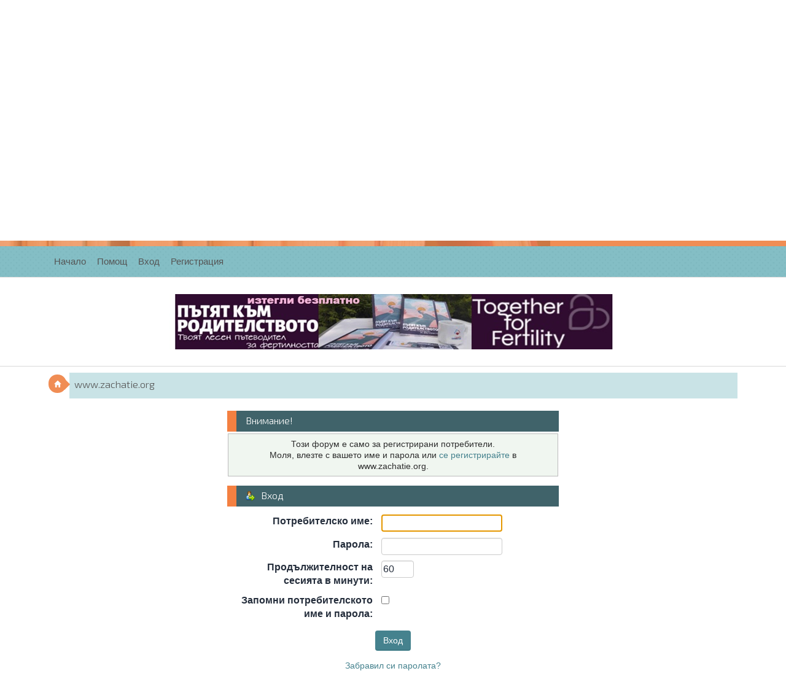

--- FILE ---
content_type: text/html; charset=UTF-8
request_url: http://www.zachatie.org/forum/index.php?action=profile;u=13099
body_size: 5674
content:
<!DOCTYPE html>
<html xmlns="http://www.w3.org/1999/xhtml">
<head>
	<link rel="stylesheet" type="text/css" href="http://www.zachatie.org/forum/Themes/Native/css/ext/bootstrap.min.css?fin20" />
	<link rel="stylesheet" type="text/css" href="http://www.zachatie.org/forum/Themes/Native/css/ext/font-awesome.css?fin20" />
	<link rel="stylesheet" type="text/css" href="http://www.zachatie.org/forum/Themes/Native/css/index.css?fin20" />
	<link rel="stylesheet" type="text/css" href="http://www.zachatie.org/forum/Themes/Native/css/slider.min.css?fin20" />
	<link rel="stylesheet" type="text/css" href="http://www.zachatie.org/forum/Themes/Native/css/theme.css?fin20" />
	<link rel="stylesheet" type="text/css" href="http://zachatie.org/forum/Themes/default/css/webkit.css" />
	<script type="text/javascript" src="https://ajax.googleapis.com/ajax/libs/jquery/2.1.3/jquery.min.js"></script>
	<script type="text/javascript" src="http://www.zachatie.org/forum/Themes/Native/scripts/bootstrap.min.js?fin20"></script>
	<script type="text/javascript" src="http://www.zachatie.org/forum/Themes/Native/scripts/jquery.bootstrap-dropdown-hover.js?fin20"></script>
	<script type="text/javascript" src="http://www.zachatie.org/forum/Themes/Native/scripts/js.cookie.js?fin20"></script>
	<script type="text/javascript" src="http://zachatie.org/forum/Themes/default/scripts/script.js?fin20"></script>
	<script type="text/javascript" src="http://www.zachatie.org/forum/Themes/Native/scripts/theme.js?fin20"></script>
	<script type="text/javascript" src="http://www.zachatie.org/forum/Themes/Native/scripts/slider.js?fin20"></script>
	<script type="text/javascript"><!-- // --><![CDATA[
		var smf_theme_url = "http://www.zachatie.org/forum/Themes/Native";
		var smf_default_theme_url = "http://zachatie.org/forum/Themes/default";
		var smf_images_url = "http://www.zachatie.org/images/theme/images/";
		var smf_scripturl = "http://www.zachatie.org/forum/index.php?PHPSESSID=4v20ji8i5ob19p8plngc2cio10&amp;";
		var smf_iso_case_folding = false;
		var smf_charset = "UTF-8";
		var ajax_notification_text = "Зареждане...";
		var ajax_notification_cancel_text = "Отказ";
	// ]]></script>
	<style type="text/css">
	@media (min-width: 768px) 
	{
		.container {
			width: 90%;
		}
	}
	</style>
	<meta name="viewport" content="width=device-width, initial-scale=1" />
	<meta http-equiv="Content-Type" content="text/html; charset=UTF-8" />
	<meta name="description" content="Вход" />
	<title>Вход</title>
	<meta name="robots" content="noindex" />
	<link rel="help" href="http://www.zachatie.org/forum/index.php?PHPSESSID=4v20ji8i5ob19p8plngc2cio10&amp;action=help" />
	<link rel="search" href="http://www.zachatie.org/forum/index.php?PHPSESSID=4v20ji8i5ob19p8plngc2cio10&amp;action=search" />
	<link rel="contents" href="http://www.zachatie.org/forum/index.php?PHPSESSID=4v20ji8i5ob19p8plngc2cio10&amp;" />
</head>
<body>
	<header id="header" class="header">
		<div class="top-bar">
			<div class="container">
				<div class="row">
					<nav class="left-nav pull-left">
						<ul class="list-inline">
							<li><a href="mailto:zachatie@gmail.com"><i class="icon zach-envelope"></i>zachatie@gmail.com</a></li>
							<li><a href="https://www.facebook.com/zachatie" target="_blank"><i class="icon zach-facebook"></i>facebook</a></li>
						</ul>
					</nav>

					<nav class="right-nav pull-right">
						<ul class="list-inline">
							<li><a href="http://www.zachatie.org/za-nas">За нас</a></li>
                            <li><a href="http://www.zachatie.org/kontakti">Контакти</a></li>
                            <li class="search-button">
								<form id="search-form" class="form-search form-horizontal pull-right" action="http://www.zachatie.org/forum/index.php?PHPSESSID=4v20ji8i5ob19p8plngc2cio10&amp;action=search2" method="post" accept-charset="UTF-8">
									<input type="text" value="" name="search" class="search-query" placeholder="Търси" />
									<button type="submit" name="submit" class="btn"><i class="icon zach-search"></i></button>
								</form>
							</li>
							<li class="user-nav dropdown">            
								<a data-toggle="dropdown" class="no-padding" href="#">
									<img src="http://www.zachatie.org/images/theme/images//theme/noavatar.png" alt="Личен профил" title="Личен профил" class="avatar-top img-circle" />
								</a>
								<ul class="user-drop dropdown-menu pull-right">
													<li><a data-toggle="modal" data-target=".login-modal" href="#">Вход</a></li>
													<li><a href="http://www.zachatie.org/forum/index.php?PHPSESSID=4v20ji8i5ob19p8plngc2cio10&amp;action=register">Регистрация</a></li>
								</ul>
							</li>
						</ul>
					</nav>
				</div>
			</div>
		</div>
						
		<nav class="navbar navbar-default navbar-static-top">
			<div class="container">
				<!-- Brand and toggle get grouped for better mobile display -->
				<div class="navbar-header">
					<button type="button" class="navbar-toggle collapsed" data-toggle="collapse" data-target="#bs-example-navbar-collapse-1" aria-expanded="false">
						<span class="sr-only">Toggle navigation</span>
						<i class="icon zach-sandwitch-menu"></i>
					</button>
					<a class="logow navbar-brand" href="http://www.zachatie.org/">
						<img class="logo" src="http://www.zachatie.org/images/theme/logo.png" alt="www.zachatie.org" />
					</a>
				</div>
			</div><!-- /.container -->
              
			<!-- Collect the nav links, forms, and other content for toggling -->
			<div class="collapse navbar-collapse" id="bs-example-navbar-collapse-1">
				<ul class="nav navbar-nav navbar-right">
					<li><a href="http://www.zachatie.org/novini/kakvo-pravi-zachatie">Новини</a></li>
					<li><a href="http://www.zachatie.org/bibliotekata/planirane-na-bremennostta">Библиотека</a></li>
					<li><a href="http://calendar.zachatie.org/work/HomePage">Овулационен календар</a></li>
					<li><a href="http://www.zachatie.org/forum/">Форум</a></li>                    
					<li><a href="http://www.zachatie.org/napravete-darenie" type="button" class="btn btn-primary">Направете дарение</a></li>                   
				</ul>
			</div><!-- /.navbar-collapse -->
		</nav>
	</header>
	<div class="container-fulid clearfix">
		<div class="slider">	
			<div class="full-width">
				<div class="inner">
                                        <div class="slide">
                                                <a href="http://www.zachatie.org/novini/kakvo-pravi-zachatie/990-biblioteka"><img src="http://www.zachatie.org/images/theme/glavna_za_header/00_library.jpg" alt="Библиотека с информация по въпросите на стерилитета"/></a>
                                                <div>Библиотека с информация по въпросите на стерилитета</div>
                                        </div>
				</div>

				<div class="controls">
					<a href="#" class="left"><i class="fa fa-caret-left" aria-hidden="true"></i></a>
					<a href="#" class="right"><i class="fa fa-caret-right" aria-hidden="true"></i></a>
				</div>
			</div>
			<script>
		        window.console = window.console || {
		            log: function () {}
		        };
		        $(".full-width").fullWidth()
		            .on("fws.start", function(e, data){
		            
		            })
		            .on("fws.finish", function(e, data){
		                
		            });
			</script>
		</div>
<div class="banner-top">
<script type='text/javascript'><!--//<![CDATA[
   var m3_u = (location.protocol=='https:'?'https://www.zachatie.org/zone/www/delivery/ajs.php':'http://www.zachatie.org/zone/www/delivery/ajs.php');
   var m3_r = Math.floor(Math.random()*99999999999);
   if (!document.MAX_used) document.MAX_used = ',';
   document.write ("<scr"+"ipt type='text/javascript' src='"+m3_u);
   document.write ("?zoneid=2");
   document.write ('&amp;cb=' + m3_r);
   if (document.MAX_used != ',') document.write ("&amp;exclude=" + document.MAX_used);
   document.write (document.charset ? '&amp;charset='+document.charset : (document.characterSet ? '&amp;charset='+document.characterSet : ''));
   document.write ("&amp;loc=" + escape(window.location));
   if (document.referrer) document.write ("&amp;referer=" + escape(document.referrer));
   if (document.context) document.write ("&context=" + escape(document.context));
   if (document.mmm_fo) document.write ("&amp;mmm_fo=1");
   document.write ("'><\/scr"+"ipt>");
//]]>--></script><noscript><a href='http://www.zachatie.org/zone/www/delivery/ck.php?n=aa799f83&amp;cb=63952805124' target='_blank'><img src='http://www.zachatie.org/zone/www/delivery/avw.php?zoneid=2&amp;cb=63952805124&amp;n=aa799f83' border='0' alt='' /></a></noscript>
</div>
	</div>
		<div class="menu-login">
			<div class="modal fade login-modal" tabindex="-1" role="dialog" aria-hidden="true">
				<div class="modal-dialog modal-sm">
					<div class="modal-content">
							<div class="modal-header">
									<button type="button" class="close" data-dismiss="modal" aria-label="Close"><span class="glyphicon glyphicon-remove" aria-hidden="true"></span></button>
										 <h4 class="modal-title" id="gridSystemModalLabel">Вход</h4>
							</div>
							<div class="account-box">
								<form class="form-signin" id="guest_form" action="http://www.zachatie.org/forum/index.php?PHPSESSID=4v20ji8i5ob19p8plngc2cio10&amp;action=login2" method="post" accept-charset="UTF-8"  onsubmit="hashLoginPassword(this, '424a9fbc83ee1334dfca254587ac50bc');">
								<div class="form-group">
									<input type="text" class="form-control" name="user" required autofocus />
								</div>
								<div class="form-group">
									<input type="password" class="form-control" name="passwrd"  required />
								</div>
								<select name="cookielength">
										<option value="60">1 Час</option>
										<option value="1440">1 Ден</option>
										<option value="10080">1 Седмица</option>
										<option value="43200">1 Месец</option>
										<option value="-1" selected="selected">Завинаги</option>
								</select>
								<div class="or-box row-block">
								<button class="btn btn-lg btn-block btn-native" type="submit">Вход</button>
									</div>
<input type="hidden" name="hash_passwrd" value="" /><input type="hidden" name="a1996f52f3fa" value="424a9fbc83ee1334dfca254587ac50bc" />
								</form>
								<div class="or-box row-block">
									<a class="btn btn-lg btn-block btn-native" href="http://www.zachatie.org/forum/index.php?PHPSESSID=4v20ji8i5ob19p8plngc2cio10&amp;action=register">Регистрация</a>
								</div>
						</div>
					</div>
				</div>
			</div>
		</div>
	
	<aside id="menuside">
		<div class="menu">
			<div class="rmc container">
				<div class="menu-nav admin-navbar">
	 <ul class="nav navbar-nav">
				<li id="button_home" class="nv active">
					<a href="http://www.zachatie.org/forum/index.php?PHPSESSID=4v20ji8i5ob19p8plngc2cio10&amp;">
						Начало
						
					</a>
				</li>
				<li id="button_help" class="nv ">
					<a href="http://www.zachatie.org/forum/index.php?PHPSESSID=4v20ji8i5ob19p8plngc2cio10&amp;action=help">
						Помощ
						
					</a>
				</li>
				<li id="button_login" class="nv ">
					<a href="http://www.zachatie.org/forum/index.php?PHPSESSID=4v20ji8i5ob19p8plngc2cio10&amp;action=login">
						Вход
						
					</a>
				</li>
				<li id="button_register" class="nv ">
					<a href="http://www.zachatie.org/forum/index.php?PHPSESSID=4v20ji8i5ob19p8plngc2cio10&amp;action=register">
						Регистрация
						
					</a>
				</li>
	</ul>
				</div>
				<div class="navbar-collapse-user collapse">
					<ul class="nav navbar-nav">
						<li class="nv"><a data-toggle="modal" data-target=".login-modal" href="#">Вход</a></li>
						<li class="nv"><a href="http://www.zachatie.org/forum/index.php?PHPSESSID=4v20ji8i5ob19p8plngc2cio10&amp;action=register">Регистрация</a></li>
					</ul>
				</div>
				
			</div>
		</div>
	</aside>
	<div class="config-theme hidden-xs">
		<div class="config-box">
			<div class="spin-icon">
				<i class="fa fa-cogs fa-spin"></i>
			</div>
			<div class="theme-settings">
						<div class="title">Configuration</div>
						<div class="item">
							<span>
								Boxed Container
							</span>
							<div class="item-content">
								<input type="checkbox" name="option2" value="2" id="cont" />
							</div>
						</div>
						<div class="item hright">
							<span>
								Hide Carousel
							</span>
							<div class="item-content">
								<input type="checkbox" name="option2" value="2" id="hcarou"/>
							</div>
						</div>
			</div>
		</div>
	</div>
	<aside id="menuside" class="unread-row">
		<div class="rmc container">								
			<ul class="unread-themes">
			</ul>
		</div>
	</aside>
										
		<div class="long-banner">
<script type='text/javascript'><!--//<![CDATA[
   var m3_u = (location.protocol=='https:'?'https://www.zachatie.org/zone/www/delivery/ajs.php':'http://www.zachatie.org/zone/www/delivery/ajs.php');
   var m3_r = Math.floor(Math.random()*99999999999);
   if (!document.MAX_used) document.MAX_used = ',';
   document.write ("<scr"+"ipt type='text/javascript' src='"+m3_u);
   document.write ("?zoneid=1");
   document.write ('&amp;cb=' + m3_r);
   if (document.MAX_used != ',') document.write ("&amp;exclude=" + document.MAX_used);
   document.write (document.charset ? '&amp;charset='+document.charset : (document.characterSet ? '&amp;charset='+document.characterSet : ''));
   document.write ("&amp;loc=" + escape(window.location));
   if (document.referrer) document.write ("&amp;referer=" + escape(document.referrer));
   if (document.context) document.write ("&context=" + escape(document.context));
   if (document.mmm_fo) document.write ("&amp;mmm_fo=1");
   document.write ("'><\/scr"+"ipt>");
//]]>--></script><noscript><a href='http://www.zachatie.org/zone/www/delivery/ck.php?n=a1638f7f&amp;cb=82979876609' target='_blank'><img src='http://www.zachatie.org/zone/www/delivery/avw.php?zoneid=1&amp;cb=82979876609&amp;n=a1638f7f' border='0' alt='' /></a></noscript>
		</div>
	<div class="container">
		<div id="page-content">
	<div class="t-lt">
		<div class="round round-md blue">
					<span class="glyphicon glyphicon-home"></span>
				</div>
		<ol class="to-r breadcrumb bread-primary ">
			<li class="last ">
				<a href="http://www.zachatie.org/forum/index.php?PHPSESSID=4v20ji8i5ob19p8plngc2cio10&amp;"><span>www.zachatie.org</span></a>
			</li>
		</ol>
	</div>
				<div class="main-content">
	<script type="text/javascript" src="http://zachatie.org/forum/Themes/default/scripts/sha1.js"></script>
	<form action="http://www.zachatie.org/forum/index.php?PHPSESSID=4v20ji8i5ob19p8plngc2cio10&amp;action=login2" method="post" accept-charset="UTF-8" name="frmLogin" id="frmLogin" onsubmit="hashLoginPassword(this, '424a9fbc83ee1334dfca254587ac50bc');">
		<div class="tborder login">
			<div class="cat_bar">
				<h3 class="catbg">Внимание!</h3>
			</div>
			<p class="information centertext">
				Този форум е само за регистрирани потребители.<br />
				Моля, влезте с вашето име и парола или <a href="http://www.zachatie.org/forum/index.php?PHPSESSID=4v20ji8i5ob19p8plngc2cio10&amp;action=register">се регистрирайте</a> в www.zachatie.org.
			</p>
			<div class="cat_bar">
				<h3 class="catbg">
					<img src="http://www.zachatie.org/images/theme/images//icons/login_sm.gif" alt="" class="icon" /> Вход
				</h3>
			</div>
			<span class="upperframe"><span></span></span>
			<div class="roundframe">
				<dl>
					<dt>Потребителско име:</dt>
					<dd><input type="text" name="user" size="20" class="input_text" /></dd>
					<dt>Парола:</dt>
					<dd><input type="password" name="passwrd" size="20" class="input_password" /></dd>
					<dt>Продължителност на сесията в минути:</dt>
					<dd><input type="text" name="cookielength" size="4" maxlength="4" value="60" class="input_text" /></dd>
					<dt>Запомни потребителското име и парола:</dt>
					<dd><input type="checkbox" name="cookieneverexp" class="input_check" onclick="this.form.cookielength.disabled = this.checked;" /></dd>
				</dl>
				<p class="centertext"><input type="submit" value="Вход" class="button_submit" /></p>
				<p class="centertext smalltext"><a href="http://www.zachatie.org/forum/index.php?PHPSESSID=4v20ji8i5ob19p8plngc2cio10&amp;action=reminder">Забравил си паролата?</a></p><input type="hidden" name="a1996f52f3fa" value="424a9fbc83ee1334dfca254587ac50bc" />
			</div>
			<span class="lowerframe"><span></span></span>
			<input type="hidden" name="hash_passwrd" value="" /><input type="hidden" name="a1996f52f3fa" value="424a9fbc83ee1334dfca254587ac50bc" />
		</div>
	</form>
		<script type="text/javascript"><!-- // --><![CDATA[
			document.forms.frmLogin.user.focus();
		// ]]></script>
			</div>
		</div>
	</div>
	<footer>
    <div class="footer-menu">
        <div class="container">
            <div class="row">
                <div class="col-md-3">
                    <div class="menu-block">
                        <h4>Приложения</h4><ul class="">
    <li class="item-211 "><a href="http://www.zachatie.org/chhg-kalkulator">ЧХГ калкулатор</a></li><li class="item-212 "><a href="http://calendar.zachatie.org/">Овулационен календар</a></li></ul>

                    </div>

                    <div class="menu-block">
                        <h4>Емоционална подкрепа</h4><ul class="">
    <li class="item-213 "><a href="http://www.zachatie.org/istinski-istorii">Истински истории</a></li><li class="item-214 "><a href="http://www.zachatie.org/obshtestvo-i-emotzionalni-problemi">Общество и емоционални проблеми</a></li></ul>

                    </div>
                </div>

                <div class="col-md-3">
                    <div class="menu-block">
                        <h4>Информация</h4><ul class="">
    <li class="item-215 "><a href="http://www.zachatie.org/kliniki-po-sterilitet-v-balgariya">Клиники по стерилитет в България</a></li><li class="item-216 "><a href="http://www.zachatie.org/fond-za-asistirana-reproduktziya">Фонд за асистирана репродукция</a></li><li class="item-217 "><a href="http://www.zachatie.org/obshtinski-programi-za-finansirane">Общински програми за финансиране</a></li><li class="item-218 "><a href="http://www.zachatie.org/zdrave-obshtestvo-i-institutzii">Здраве - общество и институции</a></li><li class="item-283 "><a href="http://www.zachatie.org/osinoviavane_na_dete">Осиновяване на дете</a></li><li class="item-219 "><a href="http://www.zachatie.org/otgovornost">Отговорност</a></li><li class="item-220 "><a href="http://www.zachatie.org/reklama-v-saita">Реклама в сайта</a></li></ul>

                    </div>
                </div>

                <div class="col-md-3">
                    <div class="menu-block">
                        <h4>Библиотека</h4><ul class="">
    <li class="item-221 "><a href="http://www.zachatie.org/planirane-na-bremennost">Планиране на бременност</a></li><li class="item-222 "><a href="http://www.zachatie.org/shtastlivata_vest">Щастливата вест</a></li><li class="item-271 "><a href="http://www.zachatie.org/izsledvania_pri_bremennost">Изследвания при бременност</a></li><li class="item-272 "><a href="http://www.zachatie.org/uslojnenia_pri_bremennost">Усложнения при бременност</a></li><li class="item-273 "><a href="http://www.zachatie.org/reprodukcia_pri_choveka">Репродукция при човека</a></li><li class="item-274 "><a href="http://www.zachatie.org/uvelichavane_na_shansovete_za_zachevane">Увеличаване на шансовете</a></li><li class="item-275 "><a href="http://www.zachatie.org/izsledvania_pri_sterilitet">Изследвания при стерилитет</a></li><li class="item-276 "><a href="http://www.zachatie.org/sterilitet_prichini_lechenie">Стерилитет - причини, лечение</a></li><li class="item-277 "><a href="http://www.zachatie.org/mujki_sterilitet">Мъжки стерилитет</a></li><li class="item-278 "><a href="http://www.zachatie.org/jenski_sterilitet">Женски стерилитет</a></li><li class="item-280 "><a href="http://www.zachatie.org/genetichni_i_imunologichni_problemi">Генетични и имунологични проблеми</a></li><li class="item-225 "><a href="http://www.zachatie.org/zdrave-ot-prirodata">Здраве от природата</a></li><li class="item-279 "><a href="http://www.zachatie.org/asistirani_reproduktivni_metodi">Асистирани репродуктивни методи</a></li><li class="item-281 "><a href="http://www.zachatie.org/inseminiacia">Инсеминация</a></li><li class="item-282 "><a href="http://www.zachatie.org/invitro_oplojdane">Ин витро оплождане</a></li><li class="item-223 "><a href="http://www.zachatie.org/sterilitet">Стерилитет от А до Я</a></li></ul>

                    </div>
                </div>

                <div class="col-md-3">
                    <div class="menu-block">
	                        <h4>Контакти</h4>
							<ul class="list-unstyled list-icons">
								<li>
	                                	<i class="icon zach-envelope"></i>
										<a href="mailto:zachatie@gmail.com">zachatie@gmail.com</a>
								</li>
							</ul>
							<ul class="list-unstyled list-inline social-list">
								<li><a href="https://www.facebook.com/zachatie"><i class="icon zach-facebook"></i></a></li>
								<li><a href="https://twitter.com/zachatie"><i class="icon zach-twitter"></i></a></li>
								<li><a href="https://www.youtube.com/user/zachatiebulgaria"><i class="icon zach-youtube"></i></a></li>
							</ul>
                    </div>
                </div>
            </div>
        </div>
    </div>

    <div class="bottom-bar">
        <div class="container">
            <div class="row">
                

<div class="custom">
	<div class="col-md-6" style="font-size: 13.68px; line-height: 17.784px;">©2017 Zachatie.org. Всички права запазени!</div>
<div class="col-md-6" style="font-size: 13.68px; line-height: 17.784px;"><span class="pull-right"><a href="http://mayomo.com/" target="_blank">Изработка на уеб сайт MaYoMo</a></span></div></div>

            </div>
        </div>
    </div>
	</footer>
</div>
	<script type="text/javascript" src="http://www.zachatie.org/forum/Themes/Native/scripts/allow.js?fin20"></script>
</body></html>

--- FILE ---
content_type: text/css
request_url: http://www.zachatie.org/forum/Themes/Native/css/slider.min.css?fin20
body_size: 597
content:
.full-width{overflow:hidden;position:relative;background:#fff;}.full-width,.full-width .slide img{width:100%}.full-width:hover{background:transparent}.full-width .inner{overflow-y:hidden;-ms-filter:"progid:DXImageTransform.Microsoft.Alpha(Opacity=00)";filter:alpha(opacity=00);-moz-opacity:0;opacity:0;-webkit-transition:margin 500ms linear;-moz-transition:margin 500ms linear;-ms-transition:margin 500ms linear;-o-transition:margin 500ms linear;transition:margin 500ms linear}.full-width .slide{float:left;overflow:hidden;position:relative}.full-width .slide img{height:auto}.full-width .slide div{color:#fff;position:absolute;bottom:0;width:100%;text-align:right;font-size:32px}.full-width .slide div p{text-align:left;padding:10px;margin:0;background:rgba(0,0,0,0.8)}.full-width .controls a{position:absolute;top:50%;margin-top:-46px;display:block;background:rgba(0,0,0,0.5);text-decoration:none;color:#fff;font-size:40px;padding:0 10px 6px 7px;line-height:40px;*display:none;-webkit-tap-highlight-color:rgba(0,0,0,0)}.full-width .controls a.left{left:0}.full-width .controls a.right{right:0}.full-width .slide-nav{font-size:75px;margin:0 auto;*margin-top:20px;line-height:50px;font-family:'Helvetica',Arial,sans-serif;-webkit-tap-highlight-color:rgba(0,0,0,0)}.full-width .slide-nav span{cursor:pointer;color:#ccc}.full-width .slide-nav span.current{color:#333}.lt-ie9 .full-width p,.lt-ie9 .full-width .controls a{background:url('bg-trans.png') repeat;_background:#333}

--- FILE ---
content_type: text/javascript; charset=UTF-8
request_url: http://www.zachatie.org/zone/www/delivery/ajs.php?zoneid=2&cb=69010045377&charset=UTF-8&loc=http%3A//www.zachatie.org/forum/index.php%3Faction%3Dprofile%3Bu%3D13099
body_size: 915
content:
var OX_f5dc4d42 = '';
OX_f5dc4d42 += "<"+"a href=\'http://www.zachatie.org/zone/www/delivery/ck.php?oaparams=2__bannerid=3__zoneid=2__cb=56f3aeef88__oadest=http%3A%2F%2Fwww.afroditamc.com%2F\' target=\'_blank\'><"+"img src=\'http://www.zachatie.org/images/theme/ads/Afrodita-baner-zachatie1.jpg\' width=\'300\' height=\'250\' alt=\'\' title=\'\' border=\'0\' /><"+"/a><"+"div id=\'beacon_56f3aeef88\' style=\'position: absolute; left: 0px; top: 0px; visibility: hidden;\'><"+"img src=\'http://www.zachatie.org/zone/www/delivery/lg.php?bannerid=3&amp;campaignid=2&amp;zoneid=2&amp;loc=http%3A%2F%2Fwww.zachatie.org%2Fforum%2Findex.php%3Faction%3Dprofile%3Bu%3D13099&amp;cb=56f3aeef88\' width=\'0\' height=\'0\' alt=\'\' style=\'width: 0px; height: 0px;\' /><"+"/div>\n";
document.write(OX_f5dc4d42);


--- FILE ---
content_type: text/javascript; charset=UTF-8
request_url: http://www.zachatie.org/zone/www/delivery/ajs.php?zoneid=1&cb=69992487635&charset=UTF-8&loc=http%3A//www.zachatie.org/forum/index.php%3Faction%3Dprofile%3Bu%3D13099
body_size: 948
content:
var OX_7c84b664 = '';
OX_7c84b664 += "<"+"a href=\'http://www.zachatie.org/zone/www/delivery/ck.php?oaparams=2__bannerid=58__zoneid=1__cb=2c209385a3__oadest=http%3A%2F%2Fwww.zachatie.org%2Fnovini%2Fkakvo-pravi-zachatie%2F1473-book_new\' target=\'_blanc\'><"+"img src=\'http://www.zachatie.org/images/theme/ads/banner728_90.jpg\' width=\'728\' height=\'90\' alt=\'\' title=\'\' border=\'0\' /><"+"/a><"+"div id=\'beacon_2c209385a3\' style=\'position: absolute; left: 0px; top: 0px; visibility: hidden;\'><"+"img src=\'http://www.zachatie.org/zone/www/delivery/lg.php?bannerid=58&amp;campaignid=12&amp;zoneid=1&amp;loc=http%3A%2F%2Fwww.zachatie.org%2Fforum%2Findex.php%3Faction%3Dprofile%3Bu%3D13099&amp;cb=2c209385a3\' width=\'0\' height=\'0\' alt=\'\' style=\'width: 0px; height: 0px;\' /><"+"/div>\n";
document.write(OX_7c84b664);
